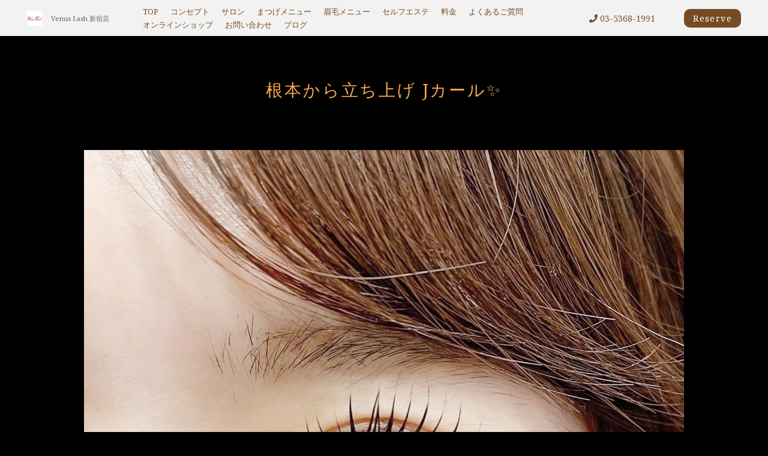

--- FILE ---
content_type: text/html; charset=UTF-8
request_url: https://info.venuslash.com/blog/%E6%A0%B9%E6%9C%AC%E3%81%8B%E3%82%89%E7%AB%8B%E3%81%A1%E4%B8%8A%E3%81%92-j%E3%82%AB%E3%83%BC%E3%83%AB%E2%9C%A8-13/831/
body_size: 11452
content:
<!DOCTYPE html>
<html lang="ja">
<head>
<!-- googleanalytics -->
<!-- Global site tag (gtag.js) - Google Analytics -->
<script async src="https://www.googletagmanager.com/gtag/js?id=UA-199290379-5"></script>
<script>
  window.dataLayer = window.dataLayer || [];
  function gtag(){dataLayer.push(arguments);}
  gtag('js', new Date());

  gtag('config', 'UA-199290379-5');
  gtag('config', 'G-GQNFSK86JX');
  gtag('config', 'UA-234903767-1');
  gtag('config', 'G-Y39YMECY20');
</script>

<!-- Google tag (gtag.js) -->
<script async src="https://www.googletagmanager.com/gtag/js?id=G-49EVHKTCV5"></script>
<script>
  window.dataLayer = window.dataLayer || [];
  function gtag(){dataLayer.push(arguments);}
  gtag('js', new Date());

  gtag('config', 'G-49EVHKTCV5');
</script><!-- googleanalyticsここまで -->
<meta charset="utf-8">
<meta name="viewport" content="width=device-width">
<meta name="thumbnail" content="https://info.venuslash.com/wp-content/uploads/2021/06/logo.jpg" />
<meta http-equiv="content-language" content="ja">



		<!-- All in One SEO 4.3.4.1 - aioseo.com -->
		<title>根本から立ち上げ Jカール✨ | ヴィーナスラッシュ 新宿店</title>
		<meta name="robots" content="max-image-preview:large" />
		<meta name="google-site-verification" content="FIetRyCCN0eXf5WREskvgXPiTGvwvpf5d2mo9oPXkdE" />
		<link rel="canonical" href="https://info.venuslash.com/blog/%e6%a0%b9%e6%9c%ac%e3%81%8b%e3%82%89%e7%ab%8b%e3%81%a1%e4%b8%8a%e3%81%92-j%e3%82%ab%e3%83%bc%e3%83%ab%e2%9c%a8-13/831/" />
		<meta name="generator" content="All in One SEO (AIOSEO) 4.3.4.1 " />
		<meta property="og:locale" content="ja_JP" />
		<meta property="og:site_name" content="ヴィーナスラッシュ 新宿店 |" />
		<meta property="og:type" content="article" />
		<meta property="og:title" content="根本から立ち上げ Jカール✨ | ヴィーナスラッシュ 新宿店" />
		<meta property="og:url" content="https://info.venuslash.com/blog/%e6%a0%b9%e6%9c%ac%e3%81%8b%e3%82%89%e7%ab%8b%e3%81%a1%e4%b8%8a%e3%81%92-j%e3%82%ab%e3%83%bc%e3%83%ab%e2%9c%a8-13/831/" />
		<meta property="article:published_time" content="2021-10-26T12:46:20+00:00" />
		<meta property="article:modified_time" content="2021-10-26T12:46:20+00:00" />
		<meta name="twitter:card" content="summary" />
		<meta name="twitter:title" content="根本から立ち上げ Jカール✨ | ヴィーナスラッシュ 新宿店" />
		<script type="application/ld+json" class="aioseo-schema">
			{"@context":"https:\/\/schema.org","@graph":[{"@type":"Article","@id":"https:\/\/info.venuslash.com\/blog\/%e6%a0%b9%e6%9c%ac%e3%81%8b%e3%82%89%e7%ab%8b%e3%81%a1%e4%b8%8a%e3%81%92-j%e3%82%ab%e3%83%bc%e3%83%ab%e2%9c%a8-13\/831\/#article","name":"\u6839\u672c\u304b\u3089\u7acb\u3061\u4e0a\u3052 J\u30ab\u30fc\u30eb\u2728 | \u30f4\u30a3\u30fc\u30ca\u30b9\u30e9\u30c3\u30b7\u30e5 \u65b0\u5bbf\u5e97","headline":"\u6839\u672c\u304b\u3089\u7acb\u3061\u4e0a\u3052 J\u30ab\u30fc\u30eb&#x2728;","author":{"@id":"https:\/\/info.venuslash.com\/author\/cscadmin\/#author"},"publisher":{"@id":"https:\/\/info.venuslash.com\/#organization"},"image":{"@type":"ImageObject","url":"https:\/\/info.venuslash.com\/wp-content\/uploads\/2021\/10\/media-10.jpg","width":1440,"height":1440},"datePublished":"2021-10-26T12:46:20+09:00","dateModified":"2021-10-26T12:46:20+09:00","inLanguage":"ja","mainEntityOfPage":{"@id":"https:\/\/info.venuslash.com\/blog\/%e6%a0%b9%e6%9c%ac%e3%81%8b%e3%82%89%e7%ab%8b%e3%81%a1%e4%b8%8a%e3%81%92-j%e3%82%ab%e3%83%bc%e3%83%ab%e2%9c%a8-13\/831\/#webpage"},"isPartOf":{"@id":"https:\/\/info.venuslash.com\/blog\/%e6%a0%b9%e6%9c%ac%e3%81%8b%e3%82%89%e7%ab%8b%e3%81%a1%e4%b8%8a%e3%81%92-j%e3%82%ab%e3%83%bc%e3%83%ab%e2%9c%a8-13\/831\/#webpage"},"articleSection":"blog"},{"@type":"BreadcrumbList","@id":"https:\/\/info.venuslash.com\/blog\/%e6%a0%b9%e6%9c%ac%e3%81%8b%e3%82%89%e7%ab%8b%e3%81%a1%e4%b8%8a%e3%81%92-j%e3%82%ab%e3%83%bc%e3%83%ab%e2%9c%a8-13\/831\/#breadcrumblist","itemListElement":[{"@type":"ListItem","@id":"https:\/\/info.venuslash.com\/#listItem","position":1,"item":{"@type":"WebPage","@id":"https:\/\/info.venuslash.com\/","name":"\u30db\u30fc\u30e0","url":"https:\/\/info.venuslash.com\/"},"nextItem":"https:\/\/info.venuslash.com\/blog\/#listItem"},{"@type":"ListItem","@id":"https:\/\/info.venuslash.com\/blog\/#listItem","position":2,"item":{"@type":"WebPage","@id":"https:\/\/info.venuslash.com\/blog\/","name":"blog","url":"https:\/\/info.venuslash.com\/blog\/"},"nextItem":"https:\/\/info.venuslash.com\/blog\/%e6%a0%b9%e6%9c%ac%e3%81%8b%e3%82%89%e7%ab%8b%e3%81%a1%e4%b8%8a%e3%81%92-j%e3%82%ab%e3%83%bc%e3%83%ab%e2%9c%a8-13\/#listItem","previousItem":"https:\/\/info.venuslash.com\/#listItem"},{"@type":"ListItem","@id":"https:\/\/info.venuslash.com\/blog\/%e6%a0%b9%e6%9c%ac%e3%81%8b%e3%82%89%e7%ab%8b%e3%81%a1%e4%b8%8a%e3%81%92-j%e3%82%ab%e3%83%bc%e3%83%ab%e2%9c%a8-13\/#listItem","position":3,"item":{"@type":"WebPage","@id":"https:\/\/info.venuslash.com\/blog\/%e6%a0%b9%e6%9c%ac%e3%81%8b%e3%82%89%e7%ab%8b%e3%81%a1%e4%b8%8a%e3%81%92-j%e3%82%ab%e3%83%bc%e3%83%ab%e2%9c%a8-13\/","name":"\u6839\u672c\u304b\u3089\u7acb\u3061\u4e0a\u3052 J\u30ab\u30fc\u30eb&#x2728;","url":"https:\/\/info.venuslash.com\/blog\/%e6%a0%b9%e6%9c%ac%e3%81%8b%e3%82%89%e7%ab%8b%e3%81%a1%e4%b8%8a%e3%81%92-j%e3%82%ab%e3%83%bc%e3%83%ab%e2%9c%a8-13\/"},"previousItem":"https:\/\/info.venuslash.com\/blog\/#listItem"}]},{"@type":"Organization","@id":"https:\/\/info.venuslash.com\/#organization","name":"\u30f4\u30a3\u30fc\u30ca\u30b9\u30e9\u30c3\u30b7\u30e5 \u65b0\u5bbf\u5e97","url":"https:\/\/info.venuslash.com\/"},{"@type":"Person","@id":"https:\/\/info.venuslash.com\/author\/cscadmin\/#author","url":"https:\/\/info.venuslash.com\/author\/cscadmin\/","name":"cscadmin","image":{"@type":"ImageObject","@id":"https:\/\/info.venuslash.com\/blog\/%e6%a0%b9%e6%9c%ac%e3%81%8b%e3%82%89%e7%ab%8b%e3%81%a1%e4%b8%8a%e3%81%92-j%e3%82%ab%e3%83%bc%e3%83%ab%e2%9c%a8-13\/831\/#authorImage","url":"https:\/\/secure.gravatar.com\/avatar\/c1b6ad51bedd221d0c0eb80fceb3164d?s=96&d=mm&r=g","width":96,"height":96,"caption":"cscadmin"}},{"@type":"WebPage","@id":"https:\/\/info.venuslash.com\/blog\/%e6%a0%b9%e6%9c%ac%e3%81%8b%e3%82%89%e7%ab%8b%e3%81%a1%e4%b8%8a%e3%81%92-j%e3%82%ab%e3%83%bc%e3%83%ab%e2%9c%a8-13\/831\/#webpage","url":"https:\/\/info.venuslash.com\/blog\/%e6%a0%b9%e6%9c%ac%e3%81%8b%e3%82%89%e7%ab%8b%e3%81%a1%e4%b8%8a%e3%81%92-j%e3%82%ab%e3%83%bc%e3%83%ab%e2%9c%a8-13\/831\/","name":"\u6839\u672c\u304b\u3089\u7acb\u3061\u4e0a\u3052 J\u30ab\u30fc\u30eb\u2728 | \u30f4\u30a3\u30fc\u30ca\u30b9\u30e9\u30c3\u30b7\u30e5 \u65b0\u5bbf\u5e97","inLanguage":"ja","isPartOf":{"@id":"https:\/\/info.venuslash.com\/#website"},"breadcrumb":{"@id":"https:\/\/info.venuslash.com\/blog\/%e6%a0%b9%e6%9c%ac%e3%81%8b%e3%82%89%e7%ab%8b%e3%81%a1%e4%b8%8a%e3%81%92-j%e3%82%ab%e3%83%bc%e3%83%ab%e2%9c%a8-13\/831\/#breadcrumblist"},"author":{"@id":"https:\/\/info.venuslash.com\/author\/cscadmin\/#author"},"creator":{"@id":"https:\/\/info.venuslash.com\/author\/cscadmin\/#author"},"image":{"@type":"ImageObject","url":"https:\/\/info.venuslash.com\/wp-content\/uploads\/2021\/10\/media-10.jpg","@id":"https:\/\/info.venuslash.com\/#mainImage","width":1440,"height":1440},"primaryImageOfPage":{"@id":"https:\/\/info.venuslash.com\/blog\/%e6%a0%b9%e6%9c%ac%e3%81%8b%e3%82%89%e7%ab%8b%e3%81%a1%e4%b8%8a%e3%81%92-j%e3%82%ab%e3%83%bc%e3%83%ab%e2%9c%a8-13\/831\/#mainImage"},"datePublished":"2021-10-26T12:46:20+09:00","dateModified":"2021-10-26T12:46:20+09:00"},{"@type":"WebSite","@id":"https:\/\/info.venuslash.com\/#website","url":"https:\/\/info.venuslash.com\/","name":"\u30f4\u30a3\u30fc\u30ca\u30b9\u30e9\u30c3\u30b7\u30e5 \u65b0\u5bbf\u5e97","inLanguage":"ja","publisher":{"@id":"https:\/\/info.venuslash.com\/#organization"}}]}
		</script>
		<!-- All in One SEO -->


<!-- Google Tag Manager for WordPress by gtm4wp.com -->
<script data-cfasync="false" data-pagespeed-no-defer>
	var gtm4wp_datalayer_name = "dataLayer";
	var dataLayer = dataLayer || [];
</script>
<!-- End Google Tag Manager for WordPress by gtm4wp.com -->
	<!-- This site is optimized with the Yoast SEO plugin v20.4 - https://yoast.com/wordpress/plugins/seo/ -->
	<link rel="canonical" href="https://info.venuslash.com/blog/根本から立ち上げ-jカール✨-13/831/" />
	<meta property="og:locale" content="ja_JP" />
	<meta property="og:type" content="article" />
	<meta property="og:title" content="根本から立ち上げ Jカール&#x2728; - ヴィーナスラッシュ 新宿店" />
	<meta property="og:description" content="根本から立ち上げ Jカール&#x2728; 元のまつげの長さを生かして マスカラいらず&#x1f440;♡ まつげパーマは メイクの時間短縮にもなります♩ お好みのスタイルは右側の保存ボタンを押してカウンセリングの際にお [&hellip;]" />
	<meta property="og:url" content="https://info.venuslash.com/blog/根本から立ち上げ-jカール✨-13/831/" />
	<meta property="og:site_name" content="ヴィーナスラッシュ 新宿店" />
	<meta property="article:published_time" content="2021-10-26T12:46:20+00:00" />
	<meta property="og:image" content="https://info.venuslash.com/wp-content/uploads/2021/10/media-10.jpg" />
	<meta property="og:image:width" content="1440" />
	<meta property="og:image:height" content="1440" />
	<meta property="og:image:type" content="image/jpeg" />
	<meta name="author" content="cscadmin" />
	<meta name="twitter:card" content="summary_large_image" />
	<meta name="twitter:label1" content="執筆者" />
	<meta name="twitter:data1" content="cscadmin" />
	<script type="application/ld+json" class="yoast-schema-graph">{"@context":"https://schema.org","@graph":[{"@type":"WebPage","@id":"https://info.venuslash.com/blog/%e6%a0%b9%e6%9c%ac%e3%81%8b%e3%82%89%e7%ab%8b%e3%81%a1%e4%b8%8a%e3%81%92-j%e3%82%ab%e3%83%bc%e3%83%ab%e2%9c%a8-13/831/","url":"https://info.venuslash.com/blog/%e6%a0%b9%e6%9c%ac%e3%81%8b%e3%82%89%e7%ab%8b%e3%81%a1%e4%b8%8a%e3%81%92-j%e3%82%ab%e3%83%bc%e3%83%ab%e2%9c%a8-13/831/","name":"根本から立ち上げ Jカール&#x2728; - ヴィーナスラッシュ 新宿店","isPartOf":{"@id":"https://info.venuslash.com/#website"},"primaryImageOfPage":{"@id":"https://info.venuslash.com/blog/%e6%a0%b9%e6%9c%ac%e3%81%8b%e3%82%89%e7%ab%8b%e3%81%a1%e4%b8%8a%e3%81%92-j%e3%82%ab%e3%83%bc%e3%83%ab%e2%9c%a8-13/831/#primaryimage"},"image":{"@id":"https://info.venuslash.com/blog/%e6%a0%b9%e6%9c%ac%e3%81%8b%e3%82%89%e7%ab%8b%e3%81%a1%e4%b8%8a%e3%81%92-j%e3%82%ab%e3%83%bc%e3%83%ab%e2%9c%a8-13/831/#primaryimage"},"thumbnailUrl":"https://info.venuslash.com/wp-content/uploads/2021/10/media-10.jpg","datePublished":"2021-10-26T12:46:20+00:00","dateModified":"2021-10-26T12:46:20+00:00","author":{"@id":"https://info.venuslash.com/#/schema/person/ea73226af0acb6cc26680d07fdc15688"},"breadcrumb":{"@id":"https://info.venuslash.com/blog/%e6%a0%b9%e6%9c%ac%e3%81%8b%e3%82%89%e7%ab%8b%e3%81%a1%e4%b8%8a%e3%81%92-j%e3%82%ab%e3%83%bc%e3%83%ab%e2%9c%a8-13/831/#breadcrumb"},"inLanguage":"ja","potentialAction":[{"@type":"ReadAction","target":["https://info.venuslash.com/blog/%e6%a0%b9%e6%9c%ac%e3%81%8b%e3%82%89%e7%ab%8b%e3%81%a1%e4%b8%8a%e3%81%92-j%e3%82%ab%e3%83%bc%e3%83%ab%e2%9c%a8-13/831/"]}]},{"@type":"ImageObject","inLanguage":"ja","@id":"https://info.venuslash.com/blog/%e6%a0%b9%e6%9c%ac%e3%81%8b%e3%82%89%e7%ab%8b%e3%81%a1%e4%b8%8a%e3%81%92-j%e3%82%ab%e3%83%bc%e3%83%ab%e2%9c%a8-13/831/#primaryimage","url":"https://info.venuslash.com/wp-content/uploads/2021/10/media-10.jpg","contentUrl":"https://info.venuslash.com/wp-content/uploads/2021/10/media-10.jpg","width":1440,"height":1440},{"@type":"BreadcrumbList","@id":"https://info.venuslash.com/blog/%e6%a0%b9%e6%9c%ac%e3%81%8b%e3%82%89%e7%ab%8b%e3%81%a1%e4%b8%8a%e3%81%92-j%e3%82%ab%e3%83%bc%e3%83%ab%e2%9c%a8-13/831/#breadcrumb","itemListElement":[{"@type":"ListItem","position":1,"name":"ホーム","item":"https://info.venuslash.com/"},{"@type":"ListItem","position":2,"name":"根本から立ち上げ Jカール&#x2728;"}]},{"@type":"WebSite","@id":"https://info.venuslash.com/#website","url":"https://info.venuslash.com/","name":"ヴィーナスラッシュ 新宿店","description":"","potentialAction":[{"@type":"SearchAction","target":{"@type":"EntryPoint","urlTemplate":"https://info.venuslash.com/?s={search_term_string}"},"query-input":"required name=search_term_string"}],"inLanguage":"ja"},{"@type":"Person","@id":"https://info.venuslash.com/#/schema/person/ea73226af0acb6cc26680d07fdc15688","name":"cscadmin","image":{"@type":"ImageObject","inLanguage":"ja","@id":"https://info.venuslash.com/#/schema/person/image/","url":"https://secure.gravatar.com/avatar/c1b6ad51bedd221d0c0eb80fceb3164d?s=96&d=mm&r=g","contentUrl":"https://secure.gravatar.com/avatar/c1b6ad51bedd221d0c0eb80fceb3164d?s=96&d=mm&r=g","caption":"cscadmin"},"url":"https://info.venuslash.com/author/cscadmin/"}]}</script>
	<!-- / Yoast SEO plugin. -->


<link rel='dns-prefetch' href='//ajax.googleapis.com' />
<link rel='stylesheet' id='sbi_styles-css' href='https://info.venuslash.com/wp-content/plugins/instagram-feed/css/sbi-styles.min.css?ver=6.1.3' type='text/css' media='all' />
<link rel='stylesheet' id='wp-block-library-css' href='https://info.venuslash.com/wp-includes/css/dist/block-library/style.min.css?ver=6.1.1' type='text/css' media='all' />
<link rel='stylesheet' id='classic-theme-styles-css' href='https://info.venuslash.com/wp-includes/css/classic-themes.min.css?ver=1' type='text/css' media='all' />
<style id='global-styles-inline-css' type='text/css'>
body{--wp--preset--color--black: #000000;--wp--preset--color--cyan-bluish-gray: #abb8c3;--wp--preset--color--white: #ffffff;--wp--preset--color--pale-pink: #f78da7;--wp--preset--color--vivid-red: #cf2e2e;--wp--preset--color--luminous-vivid-orange: #ff6900;--wp--preset--color--luminous-vivid-amber: #fcb900;--wp--preset--color--light-green-cyan: #7bdcb5;--wp--preset--color--vivid-green-cyan: #00d084;--wp--preset--color--pale-cyan-blue: #8ed1fc;--wp--preset--color--vivid-cyan-blue: #0693e3;--wp--preset--color--vivid-purple: #9b51e0;--wp--preset--gradient--vivid-cyan-blue-to-vivid-purple: linear-gradient(135deg,rgba(6,147,227,1) 0%,rgb(155,81,224) 100%);--wp--preset--gradient--light-green-cyan-to-vivid-green-cyan: linear-gradient(135deg,rgb(122,220,180) 0%,rgb(0,208,130) 100%);--wp--preset--gradient--luminous-vivid-amber-to-luminous-vivid-orange: linear-gradient(135deg,rgba(252,185,0,1) 0%,rgba(255,105,0,1) 100%);--wp--preset--gradient--luminous-vivid-orange-to-vivid-red: linear-gradient(135deg,rgba(255,105,0,1) 0%,rgb(207,46,46) 100%);--wp--preset--gradient--very-light-gray-to-cyan-bluish-gray: linear-gradient(135deg,rgb(238,238,238) 0%,rgb(169,184,195) 100%);--wp--preset--gradient--cool-to-warm-spectrum: linear-gradient(135deg,rgb(74,234,220) 0%,rgb(151,120,209) 20%,rgb(207,42,186) 40%,rgb(238,44,130) 60%,rgb(251,105,98) 80%,rgb(254,248,76) 100%);--wp--preset--gradient--blush-light-purple: linear-gradient(135deg,rgb(255,206,236) 0%,rgb(152,150,240) 100%);--wp--preset--gradient--blush-bordeaux: linear-gradient(135deg,rgb(254,205,165) 0%,rgb(254,45,45) 50%,rgb(107,0,62) 100%);--wp--preset--gradient--luminous-dusk: linear-gradient(135deg,rgb(255,203,112) 0%,rgb(199,81,192) 50%,rgb(65,88,208) 100%);--wp--preset--gradient--pale-ocean: linear-gradient(135deg,rgb(255,245,203) 0%,rgb(182,227,212) 50%,rgb(51,167,181) 100%);--wp--preset--gradient--electric-grass: linear-gradient(135deg,rgb(202,248,128) 0%,rgb(113,206,126) 100%);--wp--preset--gradient--midnight: linear-gradient(135deg,rgb(2,3,129) 0%,rgb(40,116,252) 100%);--wp--preset--duotone--dark-grayscale: url('#wp-duotone-dark-grayscale');--wp--preset--duotone--grayscale: url('#wp-duotone-grayscale');--wp--preset--duotone--purple-yellow: url('#wp-duotone-purple-yellow');--wp--preset--duotone--blue-red: url('#wp-duotone-blue-red');--wp--preset--duotone--midnight: url('#wp-duotone-midnight');--wp--preset--duotone--magenta-yellow: url('#wp-duotone-magenta-yellow');--wp--preset--duotone--purple-green: url('#wp-duotone-purple-green');--wp--preset--duotone--blue-orange: url('#wp-duotone-blue-orange');--wp--preset--font-size--small: 13px;--wp--preset--font-size--medium: 20px;--wp--preset--font-size--large: 36px;--wp--preset--font-size--x-large: 42px;--wp--preset--spacing--20: 0.44rem;--wp--preset--spacing--30: 0.67rem;--wp--preset--spacing--40: 1rem;--wp--preset--spacing--50: 1.5rem;--wp--preset--spacing--60: 2.25rem;--wp--preset--spacing--70: 3.38rem;--wp--preset--spacing--80: 5.06rem;}:where(.is-layout-flex){gap: 0.5em;}body .is-layout-flow > .alignleft{float: left;margin-inline-start: 0;margin-inline-end: 2em;}body .is-layout-flow > .alignright{float: right;margin-inline-start: 2em;margin-inline-end: 0;}body .is-layout-flow > .aligncenter{margin-left: auto !important;margin-right: auto !important;}body .is-layout-constrained > .alignleft{float: left;margin-inline-start: 0;margin-inline-end: 2em;}body .is-layout-constrained > .alignright{float: right;margin-inline-start: 2em;margin-inline-end: 0;}body .is-layout-constrained > .aligncenter{margin-left: auto !important;margin-right: auto !important;}body .is-layout-constrained > :where(:not(.alignleft):not(.alignright):not(.alignfull)){max-width: var(--wp--style--global--content-size);margin-left: auto !important;margin-right: auto !important;}body .is-layout-constrained > .alignwide{max-width: var(--wp--style--global--wide-size);}body .is-layout-flex{display: flex;}body .is-layout-flex{flex-wrap: wrap;align-items: center;}body .is-layout-flex > *{margin: 0;}:where(.wp-block-columns.is-layout-flex){gap: 2em;}.has-black-color{color: var(--wp--preset--color--black) !important;}.has-cyan-bluish-gray-color{color: var(--wp--preset--color--cyan-bluish-gray) !important;}.has-white-color{color: var(--wp--preset--color--white) !important;}.has-pale-pink-color{color: var(--wp--preset--color--pale-pink) !important;}.has-vivid-red-color{color: var(--wp--preset--color--vivid-red) !important;}.has-luminous-vivid-orange-color{color: var(--wp--preset--color--luminous-vivid-orange) !important;}.has-luminous-vivid-amber-color{color: var(--wp--preset--color--luminous-vivid-amber) !important;}.has-light-green-cyan-color{color: var(--wp--preset--color--light-green-cyan) !important;}.has-vivid-green-cyan-color{color: var(--wp--preset--color--vivid-green-cyan) !important;}.has-pale-cyan-blue-color{color: var(--wp--preset--color--pale-cyan-blue) !important;}.has-vivid-cyan-blue-color{color: var(--wp--preset--color--vivid-cyan-blue) !important;}.has-vivid-purple-color{color: var(--wp--preset--color--vivid-purple) !important;}.has-black-background-color{background-color: var(--wp--preset--color--black) !important;}.has-cyan-bluish-gray-background-color{background-color: var(--wp--preset--color--cyan-bluish-gray) !important;}.has-white-background-color{background-color: var(--wp--preset--color--white) !important;}.has-pale-pink-background-color{background-color: var(--wp--preset--color--pale-pink) !important;}.has-vivid-red-background-color{background-color: var(--wp--preset--color--vivid-red) !important;}.has-luminous-vivid-orange-background-color{background-color: var(--wp--preset--color--luminous-vivid-orange) !important;}.has-luminous-vivid-amber-background-color{background-color: var(--wp--preset--color--luminous-vivid-amber) !important;}.has-light-green-cyan-background-color{background-color: var(--wp--preset--color--light-green-cyan) !important;}.has-vivid-green-cyan-background-color{background-color: var(--wp--preset--color--vivid-green-cyan) !important;}.has-pale-cyan-blue-background-color{background-color: var(--wp--preset--color--pale-cyan-blue) !important;}.has-vivid-cyan-blue-background-color{background-color: var(--wp--preset--color--vivid-cyan-blue) !important;}.has-vivid-purple-background-color{background-color: var(--wp--preset--color--vivid-purple) !important;}.has-black-border-color{border-color: var(--wp--preset--color--black) !important;}.has-cyan-bluish-gray-border-color{border-color: var(--wp--preset--color--cyan-bluish-gray) !important;}.has-white-border-color{border-color: var(--wp--preset--color--white) !important;}.has-pale-pink-border-color{border-color: var(--wp--preset--color--pale-pink) !important;}.has-vivid-red-border-color{border-color: var(--wp--preset--color--vivid-red) !important;}.has-luminous-vivid-orange-border-color{border-color: var(--wp--preset--color--luminous-vivid-orange) !important;}.has-luminous-vivid-amber-border-color{border-color: var(--wp--preset--color--luminous-vivid-amber) !important;}.has-light-green-cyan-border-color{border-color: var(--wp--preset--color--light-green-cyan) !important;}.has-vivid-green-cyan-border-color{border-color: var(--wp--preset--color--vivid-green-cyan) !important;}.has-pale-cyan-blue-border-color{border-color: var(--wp--preset--color--pale-cyan-blue) !important;}.has-vivid-cyan-blue-border-color{border-color: var(--wp--preset--color--vivid-cyan-blue) !important;}.has-vivid-purple-border-color{border-color: var(--wp--preset--color--vivid-purple) !important;}.has-vivid-cyan-blue-to-vivid-purple-gradient-background{background: var(--wp--preset--gradient--vivid-cyan-blue-to-vivid-purple) !important;}.has-light-green-cyan-to-vivid-green-cyan-gradient-background{background: var(--wp--preset--gradient--light-green-cyan-to-vivid-green-cyan) !important;}.has-luminous-vivid-amber-to-luminous-vivid-orange-gradient-background{background: var(--wp--preset--gradient--luminous-vivid-amber-to-luminous-vivid-orange) !important;}.has-luminous-vivid-orange-to-vivid-red-gradient-background{background: var(--wp--preset--gradient--luminous-vivid-orange-to-vivid-red) !important;}.has-very-light-gray-to-cyan-bluish-gray-gradient-background{background: var(--wp--preset--gradient--very-light-gray-to-cyan-bluish-gray) !important;}.has-cool-to-warm-spectrum-gradient-background{background: var(--wp--preset--gradient--cool-to-warm-spectrum) !important;}.has-blush-light-purple-gradient-background{background: var(--wp--preset--gradient--blush-light-purple) !important;}.has-blush-bordeaux-gradient-background{background: var(--wp--preset--gradient--blush-bordeaux) !important;}.has-luminous-dusk-gradient-background{background: var(--wp--preset--gradient--luminous-dusk) !important;}.has-pale-ocean-gradient-background{background: var(--wp--preset--gradient--pale-ocean) !important;}.has-electric-grass-gradient-background{background: var(--wp--preset--gradient--electric-grass) !important;}.has-midnight-gradient-background{background: var(--wp--preset--gradient--midnight) !important;}.has-small-font-size{font-size: var(--wp--preset--font-size--small) !important;}.has-medium-font-size{font-size: var(--wp--preset--font-size--medium) !important;}.has-large-font-size{font-size: var(--wp--preset--font-size--large) !important;}.has-x-large-font-size{font-size: var(--wp--preset--font-size--x-large) !important;}
.wp-block-navigation a:where(:not(.wp-element-button)){color: inherit;}
:where(.wp-block-columns.is-layout-flex){gap: 2em;}
.wp-block-pullquote{font-size: 1.5em;line-height: 1.6;}
</style>
<script type='text/javascript' src='https://ajax.googleapis.com/ajax/libs/jquery/3.3.1/jquery.min.js?ver=6.1.1' id='jquery-js'></script>
<link rel="https://api.w.org/" href="https://info.venuslash.com/wp-json/" /><link rel="alternate" type="application/json" href="https://info.venuslash.com/wp-json/wp/v2/posts/831" />
<!-- Google Tag Manager for WordPress by gtm4wp.com -->
<!-- GTM Container placement set to footer -->
<script data-cfasync="false" data-pagespeed-no-defer type="text/javascript">
	var dataLayer_content = {"pagePostType":"post","pagePostType2":"single-post","pageCategory":["blog"],"pagePostAuthor":"cscadmin"};
	dataLayer.push( dataLayer_content );
</script>
<script data-cfasync="false">
(function(w,d,s,l,i){w[l]=w[l]||[];w[l].push({'gtm.start':
new Date().getTime(),event:'gtm.js'});var f=d.getElementsByTagName(s)[0],
j=d.createElement(s),dl=l!='dataLayer'?'&l='+l:'';j.async=true;j.src=
'//www.googletagmanager.com/gtm.'+'js?id='+i+dl;f.parentNode.insertBefore(j,f);
})(window,document,'script','dataLayer','GTM-5QD7MXN5');
</script>
<!-- End Google Tag Manager -->
<!-- End Google Tag Manager for WordPress by gtm4wp.com -->
<link rel="stylesheet" type="text/css" href="https://info.venuslash.com/wp-content/themes/salon_v1-1/style.css">

	<link rel="stylesheet" type="text/css" href="https://info.venuslash.com/wp-content/themes/salon_v1-1/css/animate.css">
	<link rel="stylesheet" type="text/css" href="https://use.fontawesome.com/releases/v5.6.3/css/all.css">
	<link rel="stylesheet" href="https://info.venuslash.com/wp-content/themes/salon_v1-1/base.css" type="text/css" />
	<link rel="stylesheet" media="screen and (max-width: 1024px)" type="text/css" href="https://info.venuslash.com/wp-content/themes/salon_v1-1/tb.css" />
	<link rel="stylesheet" media="screen and (max-width: 767px)" type="text/css" href="https://info.venuslash.com/wp-content/themes/salon_v1-1/sp.css" />
	<link rel="stylesheet" type="text/css" href="https://info.venuslash.com/wp-content/themes/salon_v1-1/css/slick-theme.css"/>
	<link rel="stylesheet" type="text/css" href="https://info.venuslash.com/wp-content/themes/salon_v1-1/css/slick.css"/>
	<script type="text/javascript" src="https://info.venuslash.com/wp-content/themes/salon_v1-1/js/jquery.bgswitcher.js"></script>
	<script type="text/javascript" src="https://info.venuslash.com/wp-content/themes/salon_v1-1/js/jquery.inview.js"></script>
	<script type="text/javascript" src="https://info.venuslash.com/wp-content/themes/salon_v1-1/js/jquery.pages.js"></script>
	<script type="text/javascript" src="https://info.venuslash.com/wp-content/themes/salon_v1-1/cave1/library/js/jquery.tile.min.js"></script>
	<script type="text/javascript" src="https://info.venuslash.com/wp-content/themes/salon_v1-1/cave1/library/js/jquery.simplyscroll.js"></script>
	<script type="text/javascript" src="https://info.venuslash.com/wp-content/themes/salon_v1-1/cave1/library/js/jquery.rwdImageMaps.js"></script>
	<script type="text/javascript" src="https://info.venuslash.com/wp-content/themes/salon_v1-1/cave1/library/js/touchevent.js"></script>
	<script type="text/javascript" src="https://info.venuslash.com/wp-content/themes/salon_v1-1/js/slick.min.js"></script>

<!-- google font -->
<link href="https://fonts.googleapis.com/css2?family=Montserrat:wght@300&family=Noto+Sans+JP:wght@300&family=Noto+Serif:wght@400&family=Questrial&display=swap" rel="stylesheet">
<link href="https://fonts.googleapis.com/css2?family=Damion&display=swap" rel="stylesheet">
	
<!-- Material Icons -->
<link href="https://fonts.googleapis.com/icon?family=Material+Icons" rel="stylesheet">

<!-- favicon -->
<link rel="icon" type="image/png" href="https://info.venuslash.com/wp-content/uploads/2021/06/logo.jpg">
<link rel="apple-touch-icon" sizes="180x180" href="https://info.venuslash.com/wp-content/uploads/2021/06/logo.jpg">

<!-- tag -->
<script type="text/javascript" id="" src="https://csc1.xsrv.jp/dmp/cx-tracking.js"></script>
<script async src="https://www.googletagmanager.com/gtag/js?id=AW-768490382"></script>
<script>
  window.dataLayer = window.dataLayer || [];
  function gtag(){dataLayer.push(arguments);}
  gtag('js', new Date());
  /* <![CDATA[ */
  var cX = cX || {}; cX.callQueue = cX.callQueue || [];
  cX.callQueue.push(['getUserSegmentIds', {
    persistedQueryId: 'c761e51e2454ca6124666a3d4652d47b60071354',
    callback: function(segments) {
      gtag('event', 'page_view', {
        'send_to': 'AW-768490382',
        'custom_param': segments,
        'aw_remarketing_only': true
      });
    }
  }]);
  /* ]]> */
  gtag('config', 'AW-768490382');
</script>

<script type="text/javascript" language="javascript">
/* <![CDATA[ */
var cX = cX || {}; cX.callQueue = cX.callQueue || [];
var cxSegments;
var yahoo_retargeting_id = 'MAX1O5JEJN';
var yahoo_retargeting_label = '';
var yahoo_retargeting_page_type = 'Cxense';
var yahoo_retargeting_items = [{item_id: '', category_id: '', price: '', quantity: ''}];
var persistedId = 'c761e51e2454ca6124666a3d4652d47b60071354';
cX.callQueue.push(['invoke', function() {
  window.cxSegments = cX.getUserSegmentIds({ persistedQueryId: persistedId });
  window.yahoo_retargeting_label = window.cxSegments.slice(0,7).toString();
}]);
cX.callQueue.push(['loadScript', 'https://b92.yahoo.co.jp/js/s_retargeting.js']);
/* ]]> */
</script>


<PageMap>
<DataObject type="thumbnail">
  <Attribute name="src" value="https://info.venuslash.com/wp-content/uploads/2021/06/logo.jpg"/>
  <Attribute name="width" value="100"/>
  <Attribute name="height" value="130"/>
</DataObject>
</PageMap>




<!-- sitepolicy -->
<!-- sitepolicyここまで -->

</head>
<!-- 少し消しておく
-->



		    	    				    			    	<body data-rsssl=1 id="post_page" class="single" style="background:black; color: white; font-family: 'Noto Serif', serif; color: #636363; " itemschope="itemscope" itemtype="http://schema.org/WebPage">
			    			    			    			    						    
	    	    
	    
	    	

<div id="body-in" class="acblown">





<!-- 	PCグローバルメニュー -->

<a class="menu-trigger">
  <span style="background-color:#754c24 ;"></span>
  <span style="background-color:#754c24 ;"></span>
  <span style="background-color:#754c24 ;"></span>
</a>
<div class="overlay"></div>

<!-- LPsp条件分岐 -->
<div id="menu" class="spmenu" itemscope itemtype="http://schema.org/ViewAction">
	<ul>
		    
<li><a href="https://info.venuslash.com/">TOP</a></li>
<li><a href="https://www.venuslash.com/concept/">コンセプト</a></li>
<li><a href="https://www.venuslash.com/salon_info/">サロン</a></li>
<li><a href="https://www.venuslash.com/eyelashes_menu/">まつげメニュー</a></li>
<li><a href="https://www.venuslash.com/eyebrows_menu/double_ash_brow/">眉毛メニュー</a></li>
<li><a href="https://www.venuslash.com/este/facial_hifu/">セルフエステ</a></li>
<li><a href="https://www.venuslash.com/price/menu_price/">料金</a></li>
<li><a href="https://www.venuslash.com/qa/">よくあるご質問</a></li>
<li><a href="https://www.venuslash.com/venus-lash-online-shop-menu/">オンラインショップ</a></li>
<li><a href="https://www.venuslash.com/contactform-test/">お問い合わせ</a></li>
<li><a href="https://info.venuslash.com/blog/">ブログ</a></li>	    					<li><a itemprop="url" href="https://beauty.hotpepper.jp/CSP/kr/reserve/?storeId=H000235968" title="ご予約" target="_blank" onclick="gtag('event', 'click', {'event_category': 'weblink','event_label': 'reserve','value': '1'});">ご予約</a></li>
					
		</ul>
	
				<div class="sns-selector">
																</div>
				
</div><!-- /#menu -->
	

<div id="header">
  <div class="logo">
	  <a href="https://info.venuslash.com/" class="logo"><img src="https://info.venuslash.com/wp-content/uploads/2021/06/logo.jpg" /><span>Venus Lash  新宿店</span></a>
	  	<div class="row">
	  		<div class="tel"><a href="tel:03-5368-1991" onclick="gtag('event', 'phone-number-tap', {'event_category': 'smartphone','event_label': 'line','value': '1'});"><i class="fas fa-phone" style="color: #754c24;"></i></a></div>
							<div class="reserv_link">
					<a href="https://beauty.hotpepper.jp/CSP/kr/reserve/?storeId=H000235968" onclick="gtag('event', 'click', {'event_category': 'weblink','event_label': 'reserve','value': '1'});" title="ご予約" target="_blank" rel="noopener noreferrer" onclick="gtag('event', 'click', {'event_category': 'weblink','event_label': 'reserve','value': '1'});" style="background-color: #754c24;">Reserve</a>
				</div>
				  	</div>
  </div>
</div>
		

	<div id="head_change" class="head_change">
		<div class="w1200">
			<div class="logo"><a href="https://info.venuslash.com/" class="logo">
									<img src="https://info.venuslash.com/wp-content/uploads/2021/06/logo.jpg" alt="">
								<h1>Venus Lash  新宿店</h1></a>
			</div>
			<div class="menu-in">
				<div id="menu" itemscope itemtype="http://schema.org/ViewAction">
					<ul>
					
<li><a href="https://info.venuslash.com/">TOP</a></li>
<li><a href="https://www.venuslash.com/concept/">コンセプト</a></li>
<li><a href="https://www.venuslash.com/salon_info/">サロン</a></li>
<li><a href="https://www.venuslash.com/eyelashes_menu/">まつげメニュー</a></li>
<li><a href="https://www.venuslash.com/eyebrows_menu/double_ash_brow/">眉毛メニュー</a></li>
<li><a href="https://www.venuslash.com/este/facial_hifu/">セルフエステ</a></li>
<li><a href="https://www.venuslash.com/price/menu_price/">料金</a></li>
<li><a href="https://www.venuslash.com/qa/">よくあるご質問</a></li>
<li><a href="https://www.venuslash.com/venus-lash-online-shop-menu/">オンラインショップ</a></li>
<li><a href="https://www.venuslash.com/contactform-test/">お問い合わせ</a></li>
<li><a href="https://info.venuslash.com/blog/">ブログ</a></li>					</ul>
				</div>
			</div>
				<div class="sns-selector head" >
										</div>
	<div class="tel" onclick="gtag('event', 'click', {'event_category': 'weblink','event_label': 'reserve','value': '1'});" style="color: #754c24;"><i class="fas fa-phone"></i> 03-5368-1991</div>
				<div class="reserv_link" style="background-color: #754c24;"><a href="https://beauty.hotpepper.jp/CSP/kr/reserve/?storeId=H000235968" title="ご予約" target="_blank" rel="noopener noreferrer" onclick="gtag('event', 'click', {'event_category': 'weblink','event_label': 'reserve','value': '1'});">Reserve</a></div>
					</div>
	</div>
<!-- 	PCグローバルメニューここまで -->

  <!-- head_change -->
 
<!-- mainv_bg -->
	<div id="mainv_blank">
		<div class="page_mainv_no" ></div>
	</div>
<!-- /#mainv_bg -->

<section id="information">
	<div class="content w1200">
		 
			
	    <h1 class="page-title al-center" style="color: #F5A951;">根本から立ち上げ Jカール&#x2728;</h1>
	
	</div>
</section>

<section id="single_contents" class="w1000">
	
			<div class="item-image"><img width="1440" height="1440" src="https://info.venuslash.com/wp-content/uploads/2021/10/media-10.jpg" class="attachment-small size-small wp-post-image" alt="" decoding="async" srcset="https://info.venuslash.com/wp-content/uploads/2021/10/media-10.jpg 1440w, https://info.venuslash.com/wp-content/uploads/2021/10/media-10-300x300.jpg 300w, https://info.venuslash.com/wp-content/uploads/2021/10/media-10-1024x1024.jpg 1024w, https://info.venuslash.com/wp-content/uploads/2021/10/media-10-150x150.jpg 150w, https://info.venuslash.com/wp-content/uploads/2021/10/media-10-768x768.jpg 768w, https://info.venuslash.com/wp-content/uploads/2021/10/media-10-400x400.jpg 400w, https://info.venuslash.com/wp-content/uploads/2021/10/media-10-214x214.jpg 214w, https://info.venuslash.com/wp-content/uploads/2021/10/media-10-158x158.jpg 158w" sizes="(max-width: 1440px) 100vw, 1440px" /></div>
		<time class="post_date">2021.10.26</time>
		<div class="post_text"><p>根本から立ち上げ Jカール&#x2728;</p>
<p>元のまつげの長さを生かして<br />
マスカラいらず&#x1f440;♡</p>
<p>まつげパーマは<br />
メイクの時間短縮にもなります♩</p>
<p>お好みのスタイルは右側の保存ボタンを押してカウンセリングの際にお見せください。<br />
ーーーーーーーーーーーーーーーーーーーーーーーーーーーーーーーーーー<br />
自まつ毛を根本からしっかり上げることにより、リフトアップ効果抜群。<br />
まつ毛が白目にかかり暗い印象も、パーマで解消！<br />
ビューラーをしてもすぐに下がってしまう、朝のメイクを時短したいなどのお悩みも<br />
ヴィーナスラッシュ独自のパーマで解決します。</p>
<p>&#x1f31f;こだわりポイント&#x1f31f;<br />
✓一人一人のまつ毛の生え方、目の形に合わせて施術<br />
✓3stepのトリートメントを組み合わせて、自まつ毛の痛みを最小限に！<br />
✓20種類以上あるロッドから選定<br />
✓化粧品登録のパーマ液使用◎<br />
ーーーーーーーーーーーーーーーーーーーーーーーーーーーーーーーーーー</p>
<p>&#x1f4f1;ご予約はプロフィールURLから</p>
<p>【ヴィーナスラッシュ新宿◆人気メニュー】<br />
ヴィーナスカール¥8.250</p>
<p>&#x1f3e0;ヴィーナスラッシュ　新宿店<br />
東京都新宿区新宿３丁目１４−２３</p>
<p>【営業時間】<br />
平日　10:00～22:00<br />
土　10:00～20:00<br />
日祝　10:00～19:00</p>
<p>まつ毛パーマ・マツエク・眉毛スタイリングならヴィーナスラッシュ♪<br />
業界トップクラスの技術と丁寧な接客で[仕上がりの美しさ][モチ]に圧倒的自信。</p>
<p>#ヴィーナスラッシュ　#新宿まつ毛パーマ　#新宿マツエク　#まつ毛パーマ新宿　#マツエク新宿　#まつ毛パーマヴィーナスラッシュ　#アイスパ　#シングルラッシュ　#フラットセーブル　#ミンクラッシュ　#クローバーラッシュ　#ブライダルエクステ　#ブラウンエクステ　#ブロウラミネーション　#ラッシュアディクト　#下まつげ　#まつげパーマ　#ラッシュリフト　#まつ毛カール　#上下まつ毛パーマ　#ラッシュアディクト 自まつげ　#v3ファンデーション #まつ育　#まつげパーマサロン　#いいね返し　#ブロウラミネーション　#新宿アイサロン　#エグータム</p>
<p class="attachment"><a href='https://info.venuslash.com/wp-content/uploads/2021/10/media-10.jpg'><img decoding="async" width="300" height="300" src="https://info.venuslash.com/wp-content/uploads/2021/10/media-10-300x300.jpg" class="attachment-medium size-medium" alt="" loading="lazy" srcset="https://info.venuslash.com/wp-content/uploads/2021/10/media-10-300x300.jpg 300w, https://info.venuslash.com/wp-content/uploads/2021/10/media-10-1024x1024.jpg 1024w, https://info.venuslash.com/wp-content/uploads/2021/10/media-10-150x150.jpg 150w, https://info.venuslash.com/wp-content/uploads/2021/10/media-10-768x768.jpg 768w, https://info.venuslash.com/wp-content/uploads/2021/10/media-10-400x400.jpg 400w, https://info.venuslash.com/wp-content/uploads/2021/10/media-10-214x214.jpg 214w, https://info.venuslash.com/wp-content/uploads/2021/10/media-10-158x158.jpg 158w, https://info.venuslash.com/wp-content/uploads/2021/10/media-10.jpg 1440w" sizes="(max-width: 300px) 100vw, 300px" /></a></p>
</div>
	
<div class="page-navi">
	<div class="left-navi">
				<a href="https://info.venuslash.com/blog/%e3%82%aa%e3%83%bc%e3%83%80%e3%83%bc%e3%83%a1%e3%82%a4%e3%83%89%e3%81%be%e3%81%a4%e3%81%92%e3%83%91%e3%83%bc%e3%83%9e%f0%9f%8c%bf-2/829/" rel="prev">前の記事へ</a>			</div>
	<div class="center-navi">
		<a href="https://info.venuslash.com/blog/" style="color: #F5A951; border-color:#F5A951 ;"> 記事一覧</a>
	</div>
	<div class="right-navi ">
				<a href="https://info.venuslash.com/blog/%e3%81%be%e3%81%a0%e3%81%be%e3%81%a0%e5%a4%a7%e4%ba%ba%e6%b0%97%ef%bc%81/833/" rel="next">次の記事へ</a>		</div>

</section>





	


	<footer id="footer" >

<section id="shopinfo">
	<div class="logo sp_v">
		<a href="https://info.venuslash.com/" class="logo"><img src="https://info.venuslash.com/wp-content/uploads/2021/06/logo.jpg" /></a>
	</div>
	<div class="fl_wrap mb50 footer_black ">
	  <div><p class="shopname">ヴィーナスラッシュ 新宿店</p></div>

	  <div class="row">
		<div class="col1">Address.</div>
		<div class="col2">東京都新宿区新宿３-14-23 マヤビル4F</div>
	  </div>
	  <div class="row">
	      <div class="col1">Access.</div>
	      <div class="col2">12/31~1/3のみ休業</div>
	  </div>
	  <div class="row">
	      <div class="col1">Tel.</div>
	      <div class="col2"><a href="tel:03-5368-1991">03-5368-1991</a></div>
	  </div>
	  		  <div class="row">
		      <div class="col1">Open.</div>
		      <div class="col2">平日10：00～22：00<br />
土10:00～20:00<br />
日祝10：00～19：00</div>
		  </div>
	  	  					<div class="row">
				<div class="col1">決済方法</div>
				<div class="col2 payment">
								
								<div class="dmoney">
								<span class="subtitle">クレジットカード ;</span>
									<span class="card">VISA&nbsp;</span>									<span class="card">Master&nbsp;</span>																		<span class="card">American express&nbsp;</span>																		<span class="card">DINERS&nbsp;</span>									<span class="card">JCB&nbsp;</span>																																				<span class="card">銀聯&nbsp;</span>								</div>
																									</div>
			</div>
	</div>
</section>


	<div id="goto_top" style="display: none;" title="ページTOPへ">
	    <a href="#"><img src="https://info.venuslash.com/wp-content/uploads/2021/03/totop03.png" alt="page top"></a>
	</div>


	<div class="sns-selector">
				</div>
 
	<div id="footer-info">
	 <p id="privacypolicy" class="footer_black"><a href="https://info.venuslash.com/sitepolicy">サイトポリシー</a></p>
	 <p id="copy" class="footer_black ">&copy; Copyright ヴィーナスラッシュ 新宿店. All rights reserved.</p>
	</div>



	

	
	</footer>
	
	</div><!-- #body-in -->
	
<!-- GTM Container placement set to footer -->
<!-- Google Tag Manager (noscript) -->
				<noscript><iframe src="https://www.googletagmanager.com/ns.html?id=GTM-5QD7MXN5" height="0" width="0" style="display:none;visibility:hidden" aria-hidden="true"></iframe></noscript>
<!-- End Google Tag Manager (noscript) --><!-- Instagram Feed JS -->
<script type="text/javascript">
var sbiajaxurl = "https://info.venuslash.com/wp-admin/admin-ajax.php";
</script>
<script src="https://apis.google.com/js/platform.js" async defer>
  {lang: 'ja'}
</script><script type='text/javascript' src='https://info.venuslash.com/wp-content/plugins/duracelltomi-google-tag-manager/js/gtm4wp-form-move-tracker.js?ver=1.16.2' id='gtm4wp-form-move-tracker-js'></script>
	<script>
		$('.about_slider').slick({
		    autoplay:true,
		    autoplaySpeed:5000,
		    arrows:true,
		    dots:true,
			slidesToShow:3,
			slidesToScroll:3,
			centerPadding: '0',
			centerMode: true,
			draggable: true,
			infinite:true,
			prevArrow: '<img src="https://info.venuslash.com/wp-content/themes/salon_v1-1/images/prev-a.png" class="slide-arrow prev-arrow">',
			nextArrow: '<img src="https://info.venuslash.com/wp-content/themes/salon_v1-1/images/next-a.png" class="slide-arrow next-arrow">',
			responsive: [
			    {
			      breakpoint: 1024,
			      settings: {
			        slidesToShow: 3,
			        slidesToScroll: 3,
			        infinite: true,
			        dots: true
			      }
			    },
			    {
			      breakpoint: 600,
			      settings: {
			        slidesToShow: 2,
			        slidesToScroll: 2
			      }
			    },
			    {
			      breakpoint: 480,
			      settings: {
			        slidesToShow: 1,
			        slidesToScroll: 1
			      }
			    }
			    // You can unslick at a given breakpoint now by adding:
			    // settings: "unslick"
			    // instead of a settings object
			  ]
		});
	
		$(function() {
		    $('.recommend-list-slider').not('.slick-initialized').slick({
		        infinite: true,
		        autoplay: true,
		        appendArrows: $('#arrows')
		    });
		  $('.recommend-list .box').hover(function(){
		    $(this).find($('.base-txt')).hide();
		  }, function() {
		    $(this).find($('.base-txt')).show();
		  });
		
		});
		$(function() {
		    $('.space-list-01-sp ul').not('.slick-initialized').slick({
		        infinite: true,
		        autoplay: true,
		        appendArrows: $('#arrows')
		    });
		});
		$(function() {
		    $('#top-btn .sp_v').not('.slick-initialized').slick({
		        infinite: true,
		        autoplay: true,
		        dots: true,
		        dotsClass: 'slide-dots',
		        appendArrows: $('#arrows')
		    });
		    $('.slick-next').on('click', function () {
		        slick.slickNext();
		    });
		    $('.slick-prev').on('click', function () {
		        slick.slickPrev();
		    });
		});
		
		if(!navigator.userAgent.match(/(iPhone|iPad|iPod|Android)/)){
		$('.sub-nav').hide();
		$('.main-navi li').mouseenter(function(){
		        if($('ul.sub-nav',this).css('display') == 'none'){
		                $('ul.sub-nav',this).slideDown();
		        }else {
		        //$('+ul.sub-menu',this).slideUp();
		        }
		});
		$('.main-navi li').mouseleave(function(){
		    $('ul.sub-nav',this).slideUp();
		});
		$('#menu li').mouseenter(function(){
		        if($('ul.sub-nav',this).css('display') == 'none'){
		                $('ul.sub-nav',this).slideDown();
		        }else {
		        //$('+ul.sub-menu',this).slideUp();
		        }
		});
		$('#menu li').mouseleave(function(){
		    $('ul.sub-nav',this).slideUp();
		});
		}
	</script>
	
	</body>
	</html>


